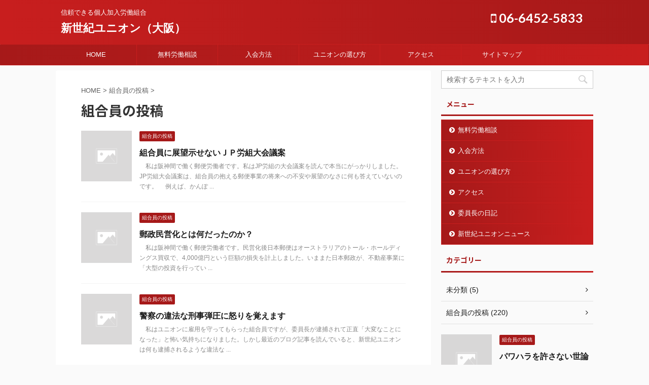

--- FILE ---
content_type: text/html; charset=UTF-8
request_url: https://21c-union.com/category/voice/page/2/
body_size: 8312
content:
<!DOCTYPE html>
<!--[if lt IE 7]>
<html class="ie6" lang="ja"> <![endif]-->
<!--[if IE 7]>
<html class="i7" lang="ja"> <![endif]-->
<!--[if IE 8]>
<html class="ie" lang="ja"> <![endif]-->
<!--[if gt IE 8]><!-->
<html lang="ja" class="">
	<!--<![endif]-->
	<head prefix="og: http://ogp.me/ns# fb: http://ogp.me/ns/fb# article: http://ogp.me/ns/article#">
		<meta charset="UTF-8" >
		<meta name="viewport" content="width=device-width,initial-scale=1.0,user-scalable=no,viewport-fit=cover">
		<meta name="format-detection" content="telephone=no" >

					<meta name="robots" content="noindex,follow">
		
		<link rel="alternate" type="application/rss+xml" title="新世紀ユニオン（大阪） RSS Feed" href="https://21c-union.com/feed/" />
		<link rel="pingback" href="https://21c-union.com/xmlrpc.php" >
		<!--[if lt IE 9]>
		<script src="https://21c-union.com/wp-content/themes/affinger5/js/html5shiv.js"></script>
		<![endif]-->
				<title>組合員の投稿 - 新世紀ユニオン（大阪） - 2ページ</title>
<link rel='dns-prefetch' href='//ajax.googleapis.com' />
<link rel='dns-prefetch' href='//s.w.org' />
		<script type="text/javascript">
			window._wpemojiSettings = {"baseUrl":"https:\/\/s.w.org\/images\/core\/emoji\/12.0.0-1\/72x72\/","ext":".png","svgUrl":"https:\/\/s.w.org\/images\/core\/emoji\/12.0.0-1\/svg\/","svgExt":".svg","source":{"concatemoji":"https:\/\/21c-union.com\/wp-includes\/js\/wp-emoji-release.min.js?ver=5.3.2"}};
			!function(e,a,t){var r,n,o,i,p=a.createElement("canvas"),s=p.getContext&&p.getContext("2d");function c(e,t){var a=String.fromCharCode;s.clearRect(0,0,p.width,p.height),s.fillText(a.apply(this,e),0,0);var r=p.toDataURL();return s.clearRect(0,0,p.width,p.height),s.fillText(a.apply(this,t),0,0),r===p.toDataURL()}function l(e){if(!s||!s.fillText)return!1;switch(s.textBaseline="top",s.font="600 32px Arial",e){case"flag":return!c([127987,65039,8205,9895,65039],[127987,65039,8203,9895,65039])&&(!c([55356,56826,55356,56819],[55356,56826,8203,55356,56819])&&!c([55356,57332,56128,56423,56128,56418,56128,56421,56128,56430,56128,56423,56128,56447],[55356,57332,8203,56128,56423,8203,56128,56418,8203,56128,56421,8203,56128,56430,8203,56128,56423,8203,56128,56447]));case"emoji":return!c([55357,56424,55356,57342,8205,55358,56605,8205,55357,56424,55356,57340],[55357,56424,55356,57342,8203,55358,56605,8203,55357,56424,55356,57340])}return!1}function d(e){var t=a.createElement("script");t.src=e,t.defer=t.type="text/javascript",a.getElementsByTagName("head")[0].appendChild(t)}for(i=Array("flag","emoji"),t.supports={everything:!0,everythingExceptFlag:!0},o=0;o<i.length;o++)t.supports[i[o]]=l(i[o]),t.supports.everything=t.supports.everything&&t.supports[i[o]],"flag"!==i[o]&&(t.supports.everythingExceptFlag=t.supports.everythingExceptFlag&&t.supports[i[o]]);t.supports.everythingExceptFlag=t.supports.everythingExceptFlag&&!t.supports.flag,t.DOMReady=!1,t.readyCallback=function(){t.DOMReady=!0},t.supports.everything||(n=function(){t.readyCallback()},a.addEventListener?(a.addEventListener("DOMContentLoaded",n,!1),e.addEventListener("load",n,!1)):(e.attachEvent("onload",n),a.attachEvent("onreadystatechange",function(){"complete"===a.readyState&&t.readyCallback()})),(r=t.source||{}).concatemoji?d(r.concatemoji):r.wpemoji&&r.twemoji&&(d(r.twemoji),d(r.wpemoji)))}(window,document,window._wpemojiSettings);
		</script>
		<style type="text/css">
img.wp-smiley,
img.emoji {
	display: inline !important;
	border: none !important;
	box-shadow: none !important;
	height: 1em !important;
	width: 1em !important;
	margin: 0 .07em !important;
	vertical-align: -0.1em !important;
	background: none !important;
	padding: 0 !important;
}
</style>
	<link rel='stylesheet' id='wp-block-library-css'  href='https://21c-union.com/wp-includes/css/dist/block-library/style.min.css?ver=5.3.2' type='text/css' media='all' />
<link rel='stylesheet' id='ez-icomoon-css'  href='https://21c-union.com/wp-content/plugins/easy-table-of-contents/vendor/icomoon/style.min.css?ver=2.0.9' type='text/css' media='all' />
<link rel='stylesheet' id='ez-toc-css'  href='https://21c-union.com/wp-content/plugins/easy-table-of-contents/assets/css/screen.min.css?ver=2.0.9' type='text/css' media='all' />
<style id='ez-toc-inline-css' type='text/css'>
div#ez-toc-container p.ez-toc-title {font-size: 120%;}div#ez-toc-container p.ez-toc-title {font-weight: 500;}div#ez-toc-container ul li {font-size: 95%;}
</style>
<link rel='stylesheet' id='normalize-css'  href='https://21c-union.com/wp-content/themes/affinger5/css/normalize.css?ver=1.5.9' type='text/css' media='all' />
<link rel='stylesheet' id='font-awesome-css'  href='https://21c-union.com/wp-content/themes/affinger5/css/fontawesome/css/font-awesome.min.css?ver=4.7.0' type='text/css' media='all' />
<link rel='stylesheet' id='font-awesome-animation-css'  href='https://21c-union.com/wp-content/themes/affinger5/css/fontawesome/css/font-awesome-animation.min.css?ver=5.3.2' type='text/css' media='all' />
<link rel='stylesheet' id='st_svg-css'  href='https://21c-union.com/wp-content/themes/affinger5/st_svg/style.css?ver=5.3.2' type='text/css' media='all' />
<link rel='stylesheet' id='slick-css'  href='https://21c-union.com/wp-content/themes/affinger5/vendor/slick/slick.css?ver=1.8.0' type='text/css' media='all' />
<link rel='stylesheet' id='slick-theme-css'  href='https://21c-union.com/wp-content/themes/affinger5/vendor/slick/slick-theme.css?ver=1.8.0' type='text/css' media='all' />
<link rel='stylesheet' id='fonts-googleapis-notosansjp-css'  href='//fonts.googleapis.com/css?family=Noto+Sans+JP%3A400%2C700&#038;display=swap&#038;subset=japanese&#038;ver=5.3.2' type='text/css' media='all' />
<link rel='stylesheet' id='fonts-googleapis-lato700-css'  href='//fonts.googleapis.com/css?family=Lato%3A700&#038;display=swap&#038;ver=5.3.2' type='text/css' media='all' />
<link rel='stylesheet' id='style-css'  href='https://21c-union.com/wp-content/themes/affinger5/style.css?ver=5.3.2' type='text/css' media='all' />
<link rel='stylesheet' id='single-css'  href='https://21c-union.com/wp-content/themes/affinger5/st-rankcss.php' type='text/css' media='all' />
<link rel='stylesheet' id='st-themecss-css'  href='https://21c-union.com/wp-content/themes/affinger5/st-themecss-loader.php?ver=5.3.2' type='text/css' media='all' />
<script type='text/javascript' src='//ajax.googleapis.com/ajax/libs/jquery/1.11.3/jquery.min.js?ver=1.11.3'></script>
<link rel='https://api.w.org/' href='https://21c-union.com/wp-json/' />
<link rel="prev" href="https://21c-union.com/category/voice/" />
<link rel="next" href="https://21c-union.com/category/voice/page/3/" />
						



<script>
	jQuery(function(){
		jQuery('.st-btn-open').click(function(){
			jQuery(this).next('.st-slidebox').stop(true, true).slideToggle();
			jQuery(this).addClass('st-btn-open-click');
		});
	});
</script>

	<script>
		jQuery(function(){
		jQuery('.post h2 , .h2modoki').wrapInner('<span class="st-dash-design"></span>');
		}) 
	</script>

<script>
	jQuery(function(){
		jQuery("#toc_container:not(:has(ul ul))").addClass("only-toc");
		jQuery(".st-ac-box ul:has(.cat-item)").each(function(){
			jQuery(this).addClass("st-ac-cat");
		});
	});
</script>

<script>
	jQuery(function(){
						jQuery('.st-star').parent('.rankh4').css('padding-bottom','5px'); // スターがある場合のランキング見出し調整
	});
</script>

			</head>
	<body class="archive paged category category-voice category-5 paged-2 category-paged-2 not-front-page" >
				<div id="st-ami">
				<div id="wrapper" class="">
				<div id="wrapper-in">
					<header id="">
						<div id="headbox-bg">
							<div id="headbox">

									<nav id="s-navi" class="pcnone" data-st-nav data-st-nav-type="normal">
			<dl class="acordion is-active" data-st-nav-primary>
				<dt class="trigger">
					<p class="acordion_button"><span class="op"><i class="fa st-svg-menu"></i></span></p>
					
								<!-- 追加メニュー -->
								
								<!-- 追加メニュー2 -->
								
									</dt>

				<dd class="acordion_tree">
					<div class="acordion_tree_content">

						

														<div class="menu"><ul>
<li class="page_item page-item-9"><a href="https://21c-union.com/"><span class="menu-item-label">HOME</span></a></li>
<li class="page_item page-item-45"><a href="https://21c-union.com/access/"><span class="menu-item-label">アクセス</span></a></li>
<li class="page_item page-item-100"><a href="https://21c-union.com/sitemap/"><span class="menu-item-label">サイトマップ</span></a></li>
<li class="page_item page-item-258"><a href="https://21c-union.com/unionselect/"><span class="menu-item-label">ユニオンの選び方！</span></a></li>
<li class="page_item page-item-30"><a href="https://21c-union.com/join/"><span class="menu-item-label">入会方法</span></a></li>
<li class="page_item page-item-27"><a href="https://21c-union.com/soudan/"><span class="menu-item-label">無料労働相談</span></a></li>
</ul></div>
							<div class="clear"></div>

						
					</div>
				</dd>
			</dl>

					</nav>
	
								<div id="header-l">
									
									<div id="st-text-logo">
										
            
			
				<!-- キャプション -->
				                
					              		 	 <p class="descr sitenametop">
               		     	信頼できる個人加入労働組合               			 </p>
					                    
				                
				<!-- ロゴ又はブログ名 -->
				              		  <p class="sitename"><a href="https://21c-union.com/">
                  		                      		    新世紀ユニオン（大阪）                   		               		  </a></p>
            					<!-- ロゴ又はブログ名ここまで -->

			    
		
    									</div>
								</div><!-- /#header-l -->

								<div id="header-r" class="smanone">
									<p class="head-telno"><a href="tel:06-6452-5833"><i class="fa fa-mobile"></i>&nbsp;06-6452-5833</a></p>

								</div><!-- /#header-r -->
							</div><!-- /#headbox-bg -->
						</div><!-- /#headbox clearfix -->

						
						
						
						
											
<div id="gazou-wide">
			<div id="st-menubox">
			<div id="st-menuwide">
				<nav class="smanone clearfix"><ul id="menu-%e3%82%b0%e3%83%ad%e3%83%bc%e3%83%90%e3%83%ab%e3%83%a1%e3%83%8b%e3%83%a5%e3%83%bc" class="menu"><li id="menu-item-72" class="menu-item menu-item-type-custom menu-item-object-custom menu-item-home menu-item-72"><a href="https://21c-union.com/">HOME</a></li>
<li id="menu-item-71" class="menu-item menu-item-type-post_type menu-item-object-page menu-item-71"><a href="https://21c-union.com/soudan/">無料労働相談</a></li>
<li id="menu-item-70" class="menu-item menu-item-type-post_type menu-item-object-page menu-item-70"><a href="https://21c-union.com/join/">入会方法</a></li>
<li id="menu-item-267" class="menu-item menu-item-type-post_type menu-item-object-page menu-item-267"><a href="https://21c-union.com/unionselect/">ユニオンの選び方</a></li>
<li id="menu-item-69" class="menu-item menu-item-type-post_type menu-item-object-page menu-item-69"><a href="https://21c-union.com/access/">アクセス</a></li>
<li id="menu-item-102" class="menu-item menu-item-type-post_type menu-item-object-page menu-item-102"><a href="https://21c-union.com/sitemap/">サイトマップ</a></li>
</ul></nav>			</div>
		</div>
				</div>
					
					
					</header>

					

					<div id="content-w">

					
					
					


<div id="content" class="clearfix">
    <div id="contentInner">
        <main>
            <article>
				
					<!--ぱんくず -->
					<div id="breadcrumb">
					<ol itemscope itemtype="http://schema.org/BreadcrumbList">
						<li itemprop="itemListElement" itemscope
      itemtype="http://schema.org/ListItem"><a href="https://21c-union.com" itemprop="item"><span itemprop="name">HOME</span></a> > <meta itemprop="position" content="1" /></li>

															
												<li itemprop="itemListElement" itemscope
      itemtype="http://schema.org/ListItem"><a href="https://21c-union.com/category/voice/" itemprop="item">
								<span itemprop="name">組合員の投稿</span> </a> &gt; 
								<meta itemprop="position" content="2" />
							</li>
															</ol>
					</div>
					<!--/ ぱんくず -->
                                <div class="post">
                                                    <h1 class="entry-title">組合員の投稿</h1>
                        
			
			
                        </div><!-- /post -->

			
                        		<div class="kanren ">
						<dl class="clearfix">
			<dt><a href="https://21c-union.com/797/">
																		<img src="https://21c-union.com/wp-content/themes/affinger5/images/no-img.png" alt="no image" title="no image" width="100" height="100" />
															</a></dt>
			<dd>
				
	
	<p class="st-catgroup itiran-category">
		<a href="https://21c-union.com/category/voice/" title="View all posts in 組合員の投稿" rel="category tag"><span class="catname st-catid5">組合員の投稿</span></a>	</p>
				<h3><a href="https://21c-union.com/797/">
						組合員に展望示せないＪＰ労組大会議案					</a></h3>

				
					<div class="st-excerpt smanone">
		<p>　私は阪神間で働く郵便労働者です。私はJP労組の大会議案を読んで本当にがっかりしました。JP労組大会議案は、組合員の抱える郵便事業の将来への不安や展望のなさに何も答えていないのです。 　例えば、かんぽ ... </p>
	</div>
							</dd>
		</dl>
						<dl class="clearfix">
			<dt><a href="https://21c-union.com/795/">
																		<img src="https://21c-union.com/wp-content/themes/affinger5/images/no-img.png" alt="no image" title="no image" width="100" height="100" />
															</a></dt>
			<dd>
				
	
	<p class="st-catgroup itiran-category">
		<a href="https://21c-union.com/category/voice/" title="View all posts in 組合員の投稿" rel="category tag"><span class="catname st-catid5">組合員の投稿</span></a>	</p>
				<h3><a href="https://21c-union.com/795/">
						郵政民営化とは何だったのか？					</a></h3>

				
					<div class="st-excerpt smanone">
		<p>　私は阪神間で働く郵便労働者です。民営化後日本郵便はオーストラリアのトール・ホールディングス買収で、4,000億円という巨額の損失を計上しました。いままた日本郵政が、不動産事業に「大型の投資を行ってい ... </p>
	</div>
							</dd>
		</dl>
						<dl class="clearfix">
			<dt><a href="https://21c-union.com/793/">
																		<img src="https://21c-union.com/wp-content/themes/affinger5/images/no-img.png" alt="no image" title="no image" width="100" height="100" />
															</a></dt>
			<dd>
				
	
	<p class="st-catgroup itiran-category">
		<a href="https://21c-union.com/category/voice/" title="View all posts in 組合員の投稿" rel="category tag"><span class="catname st-catid5">組合員の投稿</span></a>	</p>
				<h3><a href="https://21c-union.com/793/">
						警察の違法な刑事弾圧に怒りを覚えます					</a></h3>

				
					<div class="st-excerpt smanone">
		<p>　私はユニオンに雇用を守ってもらった組合員ですが、委員長が逮捕されて正直「大変なことになった」と怖い気持ちになりました。しかし最近のブログ記事を読んでいると、新世紀ユニオンは何も逮捕されるような違法な ... </p>
	</div>
							</dd>
		</dl>
						<dl class="clearfix">
			<dt><a href="https://21c-union.com/789/">
																		<img src="https://21c-union.com/wp-content/themes/affinger5/images/no-img.png" alt="no image" title="no image" width="100" height="100" />
															</a></dt>
			<dd>
				
	
	<p class="st-catgroup itiran-category">
		<a href="https://21c-union.com/category/voice/" title="View all posts in 組合員の投稿" rel="category tag"><span class="catname st-catid5">組合員の投稿</span></a>	</p>
				<h3><a href="https://21c-union.com/789/">
						外出の多い人は備えて損はありません					</a></h3>

				
					<div class="st-excerpt smanone">
		<p>　「ChargeSPOT」と「充レン」は、どちらもモバイルバッテリーのレンタルサービスであり、外出先でスマートフォンなどの充電が必要な際に便利です。両サービスとも、借りたバッテリーを別の設置場所で返却 ... </p>
	</div>
							</dd>
		</dl>
						<dl class="clearfix">
			<dt><a href="https://21c-union.com/787/">
																		<img src="https://21c-union.com/wp-content/themes/affinger5/images/no-img.png" alt="no image" title="no image" width="100" height="100" />
															</a></dt>
			<dd>
				
	
	<p class="st-catgroup itiran-category">
		<a href="https://21c-union.com/category/voice/" title="View all posts in 組合員の投稿" rel="category tag"><span class="catname st-catid5">組合員の投稿</span></a>	</p>
				<h3><a href="https://21c-union.com/787/">
						お米高騰は政治が悪い証拠です！					</a></h3>

				
					<div class="st-excerpt smanone">
		<p>　日本人のお米の値段が昨年の夏ごろから値上がりしています。職場で仲間の話を聞いていると、食事にうどんや焼きそば、パスタが増えた。「麺（面）食いになった」と、冗談交じりで話されています。 　昨年夏の政府 ... </p>
	</div>
							</dd>
		</dl>
						<dl class="clearfix">
			<dt><a href="https://21c-union.com/785/">
																		<img src="https://21c-union.com/wp-content/themes/affinger5/images/no-img.png" alt="no image" title="no image" width="100" height="100" />
															</a></dt>
			<dd>
				
	
	<p class="st-catgroup itiran-category">
		<a href="https://21c-union.com/category/voice/" title="View all posts in 組合員の投稿" rel="category tag"><span class="catname st-catid5">組合員の投稿</span></a>	</p>
				<h3><a href="https://21c-union.com/785/">
						警察は労働者支配の道具だということ					</a></h3>

				
					<div class="st-excerpt smanone">
		<p>　先に労働争議のさ中に組合員が公園の植え込みの中での立小便で「逮捕され」、今度は委員長が公益通報の内容が「信用毀損罪」だと違法逮捕されました。委員長は不当にも50日以上も拘留されました。 　ストーカー ... </p>
	</div>
							</dd>
		</dl>
						<dl class="clearfix">
			<dt><a href="https://21c-union.com/783/">
																		<img src="https://21c-union.com/wp-content/themes/affinger5/images/no-img.png" alt="no image" title="no image" width="100" height="100" />
															</a></dt>
			<dd>
				
	
	<p class="st-catgroup itiran-category">
		<a href="https://21c-union.com/category/voice/" title="View all posts in 組合員の投稿" rel="category tag"><span class="catname st-catid5">組合員の投稿</span></a>	</p>
				<h3><a href="https://21c-union.com/783/">
						私が新世紀ユニオンにたどり着くまで					</a></h3>

				
					<div class="st-excerpt smanone">
		<p>　私が職場で、まさか自分が退職強要を受けるとは夢にも思っていませんでした。上司や同僚からいじめを受けるようになり、自分がリストラの標的になったという事だと自覚した時には、辞めるほかないか？と何度も思い ... </p>
	</div>
							</dd>
		</dl>
						<dl class="clearfix">
			<dt><a href="https://21c-union.com/780/">
																		<img src="https://21c-union.com/wp-content/themes/affinger5/images/no-img.png" alt="no image" title="no image" width="100" height="100" />
															</a></dt>
			<dd>
				
	
	<p class="st-catgroup itiran-category">
		<a href="https://21c-union.com/category/voice/" title="View all posts in 組合員の投稿" rel="category tag"><span class="catname st-catid5">組合員の投稿</span></a>	</p>
				<h3><a href="https://21c-union.com/780/">
						郵便会社の経営方針に疑問？					</a></h3>

				
					<div class="st-excerpt smanone">
		<p>　私は郵便労働者ですが、最近郵便会社の経営に疑問を持つようになりました。例えば郵便料金を大幅に値上げしたことで年賀状が全年より34％も減少し、この3年間で元旦に配達する年賀状が半分以下になりました。  ... </p>
	</div>
							</dd>
		</dl>
						<dl class="clearfix">
			<dt><a href="https://21c-union.com/777/">
																		<img src="https://21c-union.com/wp-content/themes/affinger5/images/no-img.png" alt="no image" title="no image" width="100" height="100" />
															</a></dt>
			<dd>
				
	
	<p class="st-catgroup itiran-category">
		<a href="https://21c-union.com/category/voice/" title="View all posts in 組合員の投稿" rel="category tag"><span class="catname st-catid5">組合員の投稿</span></a>	</p>
				<h3><a href="https://21c-union.com/777/">
						一般派遣（時給制）の「月給制」のごまかしを許すな！					</a></h3>

				
					<div class="st-excerpt smanone">
		<p>　委員長の日記などで労組つぶしを含む、日本の政治権力による労働者の賃金低下誘導策を目にしているとただ心が痛みます。しかし、こういう事に声を上げるべき連合など既成労組が何もしていない事も指摘しなければな ... </p>
	</div>
							</dd>
		</dl>
						<dl class="clearfix">
			<dt><a href="https://21c-union.com/773/">
																		<img src="https://21c-union.com/wp-content/themes/affinger5/images/no-img.png" alt="no image" title="no image" width="100" height="100" />
															</a></dt>
			<dd>
				
	
	<p class="st-catgroup itiran-category">
		<a href="https://21c-union.com/category/voice/" title="View all posts in 組合員の投稿" rel="category tag"><span class="catname st-catid5">組合員の投稿</span></a>	</p>
				<h3><a href="https://21c-union.com/773/">
						ネット投稿に対する懲戒処分はどこまで許されるのか					</a></h3>

				
					<div class="st-excerpt smanone">
		<p>　どこの会社の就業規則にも「会社の名誉や信用を損なう行為をしないこと」といった服務規律がある。本来これは、常にその会社の社員であるという自覚を持って自らを律しよという抽象的・形式的な規定である。 　と ... </p>
	</div>
							</dd>
		</dl>
	</div>
                       				<div class="st-pagelink">
		<div class="st-pagelink-in">
		<a class="prev page-numbers" href="https://21c-union.com/category/voice/page/1/">&laquo; Prev</a>
<a class="page-numbers" href="https://21c-union.com/category/voice/page/1/">1</a>
<span aria-current="page" class="page-numbers current">2</span>
<a class="page-numbers" href="https://21c-union.com/category/voice/page/3/">3</a>
<a class="page-numbers" href="https://21c-union.com/category/voice/page/4/">4</a>
<span class="page-numbers dots">&hellip;</span>
<a class="page-numbers" href="https://21c-union.com/category/voice/page/22/">22</a>
<a class="next page-numbers" href="https://21c-union.com/category/voice/page/3/">Next &raquo;</a>		</div>
	</div>

			
		
		

			
            </article>
        </main>
    </div>
    <!-- /#contentInner -->
    <div id="side">
	<aside>

		
							
					<div id="mybox">
				<div id="search-2" class="ad widget_search"><div id="search">
	<form method="get" id="searchform" action="https://21c-union.com/">
		<label class="hidden" for="s">
					</label>
		<input type="text" placeholder="検索するテキストを入力" value="" name="s" id="s" />
		<input type="image" src="https://21c-union.com/wp-content/themes/affinger5/images/search.png" alt="検索" id="searchsubmit" />
	</form>
</div>
<!-- /stinger --> </div><div id="sidemenu_widget-2" class="ad widget_sidemenu_widget"><p class="st-widgets-title st-side-widgetsmenu"><span>メニュー</span></p><div id="sidebg"><div class="st-pagelists"><ul id="menu-%e3%82%b5%e3%82%a4%e3%83%89%e3%83%a1%e3%83%8b%e3%83%a5%e3%83%bc" class=""><li id="menu-item-59" class="menu-item menu-item-type-post_type menu-item-object-page menu-item-59"><a href="https://21c-union.com/soudan/">無料労働相談</a></li>
<li id="menu-item-58" class="menu-item menu-item-type-post_type menu-item-object-page menu-item-58"><a href="https://21c-union.com/join/">入会方法</a></li>
<li id="menu-item-266" class="menu-item menu-item-type-post_type menu-item-object-page menu-item-266"><a href="https://21c-union.com/unionselect/">ユニオンの選び方</a></li>
<li id="menu-item-56" class="menu-item menu-item-type-post_type menu-item-object-page menu-item-56"><a href="https://21c-union.com/access/">アクセス</a></li>
<li id="menu-item-372" class="menu-item menu-item-type-custom menu-item-object-custom menu-item-372"><a href="http://shinseikiunion.blog104.fc2.com/">委員長の日記</a></li>
<li id="menu-item-374" class="menu-item menu-item-type-custom menu-item-object-custom menu-item-374"><a href="http://21cunionnews.blog111.fc2.com/">新世紀ユニオンニュース</a></li>
</ul></div></div></div><div id="categories-2" class="ad widget_categories"><h4 class="menu_underh2"><span>カテゴリー</span></h4>		<ul>
				<li class="cat-item cat-item-1"><a href="https://21c-union.com/category/%e6%9c%aa%e5%88%86%e9%a1%9e/" ><span class="cat-item-label">未分類 (5)</span></a>
</li>
	<li class="cat-item cat-item-5 current-cat"><a href="https://21c-union.com/category/voice/" ><span class="cat-item-label">組合員の投稿 (220)</span></a>
</li>
		</ul>
			</div><div id="newentry_widget-3" class="ad widget_newentry_widget"><div class="newentrybox"><div class="kanren ">
										<dl class="clearfix">
				<dt><a href="https://21c-union.com/821/">
																					<img src="https://21c-union.com/wp-content/themes/affinger5/images/no-img.png" alt="no image" title="no image" width="100" height="100" />
																		</a></dt>
				<dd>
					
	
	<p class="st-catgroup itiran-category">
		<a href="https://21c-union.com/category/voice/" title="View all posts in 組合員の投稿" rel="category tag"><span class="catname st-catid5">組合員の投稿</span></a>	</p>
					<h5 class="kanren-t"><a href="https://21c-union.com/821/">パワハラを許さない世論つくりを！</a></h5>
																			</dd>
			</dl>
								<dl class="clearfix">
				<dt><a href="https://21c-union.com/819/">
																					<img src="https://21c-union.com/wp-content/themes/affinger5/images/no-img.png" alt="no image" title="no image" width="100" height="100" />
																		</a></dt>
				<dd>
					
	
	<p class="st-catgroup itiran-category">
		<a href="https://21c-union.com/category/voice/" title="View all posts in 組合員の投稿" rel="category tag"><span class="catname st-catid5">組合員の投稿</span></a>	</p>
					<h5 class="kanren-t"><a href="https://21c-union.com/819/">職場で様々な嫌がらせを受けています</a></h5>
																			</dd>
			</dl>
								<dl class="clearfix">
				<dt><a href="https://21c-union.com/817/">
																					<img src="https://21c-union.com/wp-content/themes/affinger5/images/no-img.png" alt="no image" title="no image" width="100" height="100" />
																		</a></dt>
				<dd>
					
	
	<p class="st-catgroup itiran-category">
		<a href="https://21c-union.com/category/voice/" title="View all posts in 組合員の投稿" rel="category tag"><span class="catname st-catid5">組合員の投稿</span></a>	</p>
					<h5 class="kanren-t"><a href="https://21c-union.com/817/">新世紀ユニオンは労働者にとり「唯一無比」な存在！</a></h5>
																			</dd>
			</dl>
								<dl class="clearfix">
				<dt><a href="https://21c-union.com/814/">
																					<img src="https://21c-union.com/wp-content/themes/affinger5/images/no-img.png" alt="no image" title="no image" width="100" height="100" />
																		</a></dt>
				<dd>
					
	
	<p class="st-catgroup itiran-category">
		<a href="https://21c-union.com/category/voice/" title="View all posts in 組合員の投稿" rel="category tag"><span class="catname st-catid5">組合員の投稿</span></a>	</p>
					<h5 class="kanren-t"><a href="https://21c-union.com/814/">私は組合員であり続けます</a></h5>
																			</dd>
			</dl>
								<dl class="clearfix">
				<dt><a href="https://21c-union.com/812/">
																					<img src="https://21c-union.com/wp-content/themes/affinger5/images/no-img.png" alt="no image" title="no image" width="100" height="100" />
																		</a></dt>
				<dd>
					
	
	<p class="st-catgroup itiran-category">
		<a href="https://21c-union.com/category/voice/" title="View all posts in 組合員の投稿" rel="category tag"><span class="catname st-catid5">組合員の投稿</span></a>	</p>
					<h5 class="kanren-t"><a href="https://21c-union.com/812/">郵便の不祥事続発が続く背景は何か？</a></h5>
																			</dd>
			</dl>
					</div>
</div></div>			</div>
		
		<div id="scrollad">
						<!--ここにgoogleアドセンスコードを貼ると規約違反になるので注意して下さい-->
			
		</div>
	</aside>
</div>
<!-- /#side -->
</div>
<!--/#content -->
</div><!-- /contentw -->
<footer>
	<div id="footer">
		<div id="footer-in">
			
							<div id="st-footer-logo-wrapper">
					<!-- フッターのメインコンテンツ -->


	<div id="st-text-logo">

		<h3 class="footerlogo">
		<!-- ロゴ又はブログ名 -->
					<a href="https://21c-union.com/">
														新世紀ユニオン（大阪）												</a>
				</h3>
					<p class="footer-description">
				<a href="https://21c-union.com/">信頼できる個人加入労働組合</a>
			</p>

	</div>
		

						<div class="st-footer-tel">
				<p class="head-telno"><a href="tel:06-6452-5833"><i class="fa fa-mobile"></i>&nbsp;06-6452-5833</a></p>

			</div>
			
				</div>
					</div>
	</div>
</footer>
</div>
<!-- /#wrapperin -->
</div>
<!-- /#wrapper -->
</div><!-- /#st-ami -->
<p class="copyr" data-copyr>Copyright&copy; 新世紀ユニオン（大阪） ,  2026 All&ensp;Rights Reserved Powered by <a href="http://manualstinger.com/cr" rel="nofollow">AFFINGER5</a>.</p><script type='text/javascript' src='https://21c-union.com/wp-content/themes/affinger5/vendor/slick/slick.js?ver=1.5.9'></script>
<script type='text/javascript'>
/* <![CDATA[ */
var ST = {"ajax_url":"https:\/\/21c-union.com\/wp-admin\/admin-ajax.php","expand_accordion_menu":"","sidemenu_accordion":"","is_mobile":""};
/* ]]> */
</script>
<script type='text/javascript' src='https://21c-union.com/wp-content/themes/affinger5/js/base.js?ver=5.3.2'></script>
<script type='text/javascript' src='https://21c-union.com/wp-content/themes/affinger5/js/scroll.js?ver=5.3.2'></script>
<script type='text/javascript' src='https://21c-union.com/wp-content/themes/affinger5/js/st-copy-text.js?ver=5.3.2'></script>
<script type='text/javascript' src='https://21c-union.com/wp-includes/js/wp-embed.min.js?ver=5.3.2'></script>
	<script>
		(function (window, document, $, undefined) {
			'use strict';

			$(function () {
				var s = $('[data-copyr]'), t = $('#footer-in');
				
				s.length && t.length && t.append(s);
			});
		}(window, window.document, jQuery));
	</script>					<div id="page-top"><a href="#wrapper" class="fa fa-angle-up"></a></div>
		</body></html>
